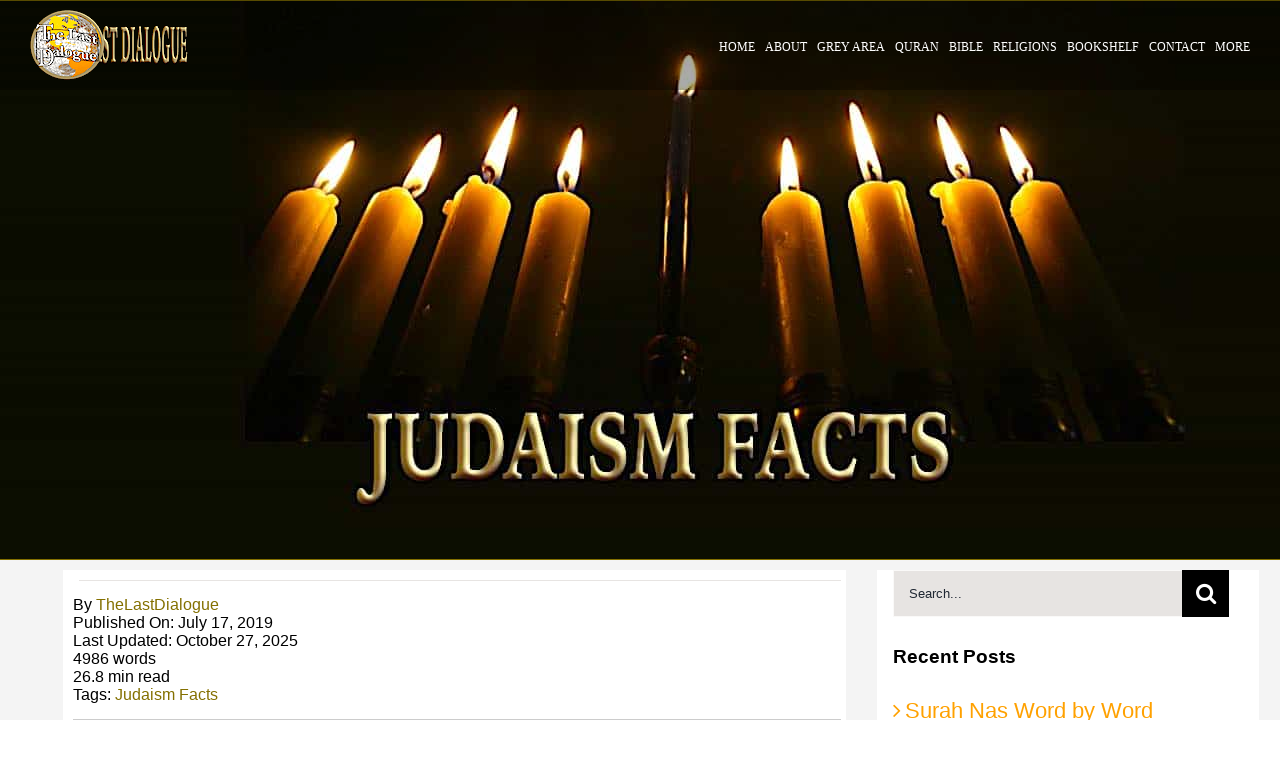

--- FILE ---
content_type: application/x-javascript
request_url: https://www.thelastdialogue.org/wp-content/litespeed/js/e124ed5e40c4b11b844cdc1734623a5a.js?ver=23a5a
body_size: 399
content:
!function(e){"use strict";e.fn.fusionImageCompare=function(){return this.each(function(){var i=e(this),t=void 0!==e(this).data("offset")?e(this).data("offset"):.5,o=void 0!==e(this).data("orientation")?e(this).data("orientation"):"horizontal",a=void 0!==e(this).data("move-slider-on-hover")&&e(this).data("move-slider-on-hover"),n=void 0===e(this).data("move-with-handle-only")||e(this).data("move-with-handle-only"),s=void 0!==e(this).data("click-to-move")&&e(this).data("click-to-move"),f=i.find("img:first"),r=i.find("img:last"),c=i.find(".fusion-image-before-after-handle"),d=e(".before-after-label-out-image-up-down"),u=0,m=0,l=0,h=0,v="",g=function(e){var i=f.width(),t=f.height();return{w:i+"px",h:t+"px",cw:e*i+"px",ch:e*t+"px"}},p=function(e){"vertical"===o?(f.css("clip","rect(0,"+e.w+","+e.ch+",0)"),r.hasClass("fusion-image-before-after-before")||r.css("clip","rect("+e.ch+","+e.w+","+e.h+",0)")):(f.css("clip","rect(0,"+e.cw+","+e.h+",0)"),r.hasClass("fusion-image-before-after-before")||r.css("clip","rect(0,"+e.w+","+e.h+","+e.cw+")")),i.css("height",e.h),d.addClass("visible")},w=function(e){var i=g(e);c.css("vertical"===o?"top":"left","vertical"===o?i.ch:i.cw),p(i)},b=function(e,i){var t,a,n;return t="vertical"===o?(i-m)/h:(e-u)/l,a=0,n=1,Math.max(a,Math.min(n,t))},C=function(e){((e.distX>e.distY&&e.distX<-e.distY||e.distX<e.distY&&e.distX>-e.distY)&&"vertical"!==o||(e.distX<e.distY&&e.distX<-e.distY||e.distX>e.distY&&e.distX>-e.distY)&&"vertical"===o)&&e.preventDefault(),i.addClass("active"),u=i.offset().left,m=i.offset().top,l=f.width(),h=f.height()},y=function(e){i.hasClass("active")&&(t=b(e.pageX,e.pageY),w(t))},j=function(){i.removeClass("active")};e(window).on("resize.fusion-image-before-after",function(){w(t)}),(v=n?i:c).on("movestart",C),v.on("move",y),v.on("moveend",j),a&&(i.on("mouseenter",C),i.on("mousemove",y),i.on("mouseleave",j)),c.on("touchmove",function(e){e.preventDefault()}),i.find("img").on("mousedown",function(e){e.preventDefault()}),s&&i.on("click",function(e){var a;u=i.offset().left,m=i.offset().top,l=f.width(),h=f.height(),t=b(e.pageX,e.pageY),a=g(t),i.addClass("active"),"vertical"===o?c.stop(!0,!0).animate({top:a.ch},{queue:!1,duration:300,easing:"easeOutCubic",step:function(e){var i=g(e/h);p(i)},complete:function(){i.removeClass("active")}}):c.stop(!0,!0).animate({left:a.cw},{queue:!1,duration:300,easing:"easeOutCubic",step:function(e){var i=g(e/l);p(i)},complete:function(){i.removeClass("active")}})}),i.addClass("initialized"),e(window).trigger("resize.fusion-image-before-after")})}}(jQuery),jQuery(window).on("load",function(){jQuery(".fusion-image-before-after").fusionImageCompare()}),jQuery(window).on("awb-more-elements-loaded",function(e,i,t){jQuery(t).find(".fusion-image-before-after").fusionImageCompare()}),jQuery(window).on("fusion-dynamic-content-render",function(e,i){var t=jQuery(i).find(".fusion-image-before-after");0<t.length&&t.fusionImageCompare()}),jQuery(document).on("fusion-element-render-fusion_image_before_after fusion-column-resized",function(e,i){jQuery('div[data-cid="'+i+'"]').find(".fusion-image-before-after").each(function(){jQuery.cleanData(jQuery(this))}),jQuery('div[data-cid="'+i+'"]').find(".fusion-image-before-after").fusionImageCompare()})
;